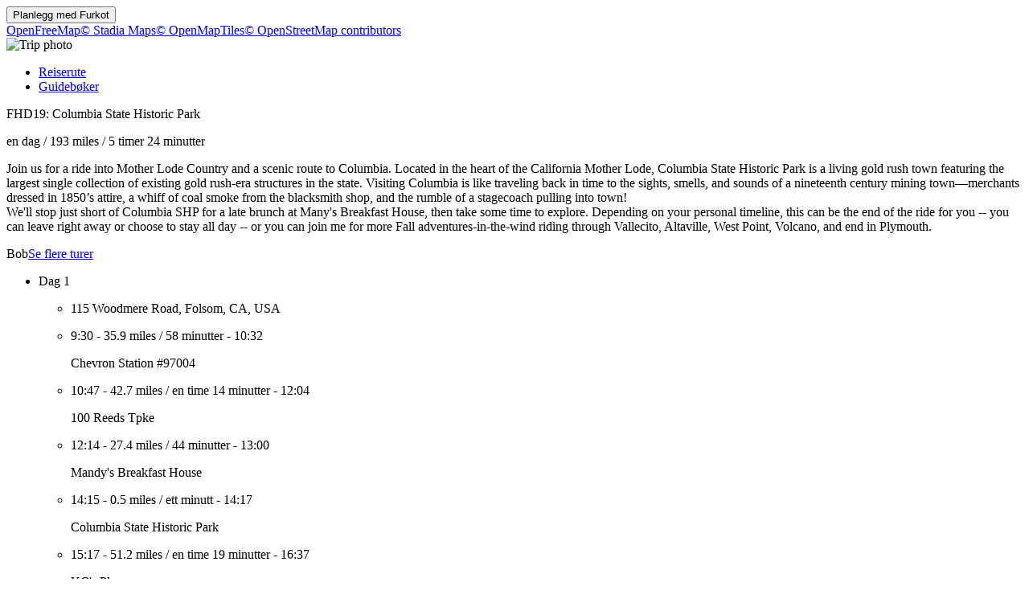

--- FILE ---
content_type: text/html
request_url: https://nb.furkot.com/ts/QRuYES
body_size: 19125
content:
<!DOCTYPE html><html lang="nb"><head prefix="og: http://ogp.me/ns# fb: http://ogp.me/ns/fb# og_furkot: http://ogp.me/ns/fb/og_furkot#"><meta charset="utf-8"><title>Furkot | FHD19: Columbia State Historic Park</title><meta name="description" content="Join us for a ride into Mother Lode Country and a scenic route to Columbia. Located in the heart of the California Mother Lode, Columbia State Historic Park is a living gold rush town featuring the largest single collection of existing gold rush-era structures in the state. Visiting Columbia is like traveling back in time to the sights, smells, and sounds of a nineteenth century mining town—merchants dressed in 1850’s attire, a whiff of coal smoke from the blacksmith shop, and the rumble of a stagecoach pulling into town!
We'll stop just short of Columbia SHP for a late brunch at Many's Breakfast House, then take some time to explore. Depending on your personal timeline, this can be the end of the ride for you -- you can leave right away or choose to stay all day -- or you can join me for more Fall adventures-in-the-wind riding through Vallecito, Altaville, West Point, Volcano, and end in Plymouth."><meta property="og:description" content="Join us for a ride into Mother Lode Country and a scenic route to Columbia. Located in the heart of the California Mother Lode, Columbia State Historic Park is a living gold rush town featuring the largest single collection of existing gold rush-era structures in the state. Visiting Columbia is like traveling back in time to the sights, smells, and sounds of a nineteenth century mining town—merchants dressed in 1850’s attire, a whiff of coal smoke from the blacksmith shop, and the rumble of a stagecoach pulling into town!
We'll stop just short of Columbia SHP for a late brunch at Many's Breakfast House, then take some time to explore. Depending on your personal timeline, this can be the end of the ride for you -- you can leave right away or choose to stay all day -- or you can join me for more Fall adventures-in-the-wind riding through Vallecito, Altaville, West Point, Volcano, and end in Plymouth."><meta property="fb:app_id" content="115416625228106"><meta property="og:title" content="FHD19: Columbia State Historic Park"><meta property="og:type" content="og_furkot:road_trip"><meta property="og:image" content="https://www.visitcalifornia.com/sites/default/files/styles/welcome_image/public/VCW_D_GC_T7_WellsFargo_Columbia_Flippen_Webdam-1280x642.jpg"><meta property="og:url" content="https://nb.furkot.com/ts/QRuYES"><meta property="og:site_name" content="Furkot"><meta property="og_furkot:distance" content="193"><meta property="og_furkot:driving" content="5 timer 24 minutter"><meta property="og_furkot:days" content="1"><meta property="og_furkot:from:latitude" content="38.6559"><meta property="og_furkot:from:longitude" content="-121.1850"><meta property="og_furkot:to:latitude" content="38.4812"><meta property="og_furkot:to:longitude" content="-120.8482"><meta property="og_furkot:route:latitude" content="38.6559"><meta property="og_furkot:route:longitude" content="-121.1850"><meta property="og_furkot:route:latitude" content="38.3538"><meta property="og_furkot:route:longitude" content="-120.9359"><meta property="og_furkot:route:latitude" content="37.9733"><meta property="og_furkot:route:longitude" content="-120.6515"><meta property="og_furkot:route:latitude" content="38.0270"><meta property="og_furkot:route:longitude" content="-120.4055"><meta property="og_furkot:route:latitude" content="38.0328"><meta property="og_furkot:route:longitude" content="-120.4030"><meta property="og_furkot:route:latitude" content="38.4031"><meta property="og_furkot:route:longitude" content="-120.5269"><meta property="og_furkot:route:latitude" content="38.4812"><meta property="og_furkot:route:longitude" content="-120.8482"><meta name="theme-color" content="#615e5b"><meta name="viewport" content="width=device-width, initial-scale=1.0, minimum-scale=1.0, viewport-fit=cover"><meta name="format-detection" content="telephone=no"><link rel="icon" href="https://static.furkot.com/img/yjWkWGwADI-favicon.svg" type="image/svg+xml"><link rel="mask-icon" href="https://static.furkot.com/img/qSdDkmG9YA-favicon-mask.svg" color="#000000"><link rel="alternate icon" href="https://static.furkot.com/1Rl4RHpCfw-favicon.ico" type="image/x-icon"><link rel="apple-touch-icon" href="https://static.furkot.com/TeCZh85OPk-apple-touch-icon.png"><link rel="alternate" hreflang="x-default" href="https://trips.furkot.com/ts/QRuYES"><link rel="alternate" hreflang="ca" href="https://ca.furkot.com/ts/QRuYES"><link rel="alternate" hreflang="de" href="https://furkot.de/ts/QRuYES"><link rel="alternate" hreflang="en-GB" href="https://trips.furkot.com/ts/QRuYES?hl=en-GB"><link rel="alternate" hreflang="en-US" href="https://trips.furkot.com/ts/QRuYES"><link rel="alternate" hreflang="fi" href="https://furkot.fi/ts/QRuYES"><link rel="alternate" hreflang="fr" href="https://furkot.fr/ts/QRuYES"><link rel="alternate" hreflang="it" href="https://furkot.it/ts/QRuYES"><link rel="alternate" hreflang="nl" href="https://nl.furkot.com/ts/QRuYES"><link rel="alternate" hreflang="nb" href="https://nb.furkot.com/ts/QRuYES"><link rel="alternate" hreflang="pl" href="https://furkot.pl/ts/QRuYES"><link rel="alternate" hreflang="pt" href="https://pt.furkot.com/ts/QRuYES"><link rel="alternate" hreflang="pt-BR" href="https://trips.furkot.com/ts/QRuYES?hl=pt-BR"><link rel="alternate" hreflang="ro" href="https://furkot.ro/ts/QRuYES"><link rel="alternate" hreflang="ru" href="https://ru.furkot.com/ts/QRuYES"><link rel="stylesheet" href="https://static.furkot.com/res/Coq6RVJRcY-fonts.min.css" integrity="sha256-TTZMAgjmLXv3XFdePYXC8CqPUfOtImM86Coq6RVJRcY=" crossorigin="anonymous"><link rel="stylesheet" href="https://static.furkot.com/res/16HnD913ts-tripshot.min.css" integrity="sha256-vOENCChk2BoTyFG8Wvb6kgFyIKJHLaG916HnD913t/s=" crossorigin="anonymous"><link rel="iframely app" href="https://nb.furkot.com/widget/ts/QRuYES" type="text/html" title="Furkot | FHD19: Columbia State Historic Park" media="aspect-ratio: 4:3"><link rel="alternate" type="application/json+oembed" href="http://furkot.iframe.ly/api/oembed?url=https%3A%2F%2Fnb.furkot.com%2Fts%2FQRuYES" title="FHD19: Columbia State Historic Park"></head><body><div id="map-wrap"><header class="page-header"><div class="buttons-wrap"><form id="plan-it" action="/trip"><input type="hidden" name="id" value="5dc5d7f9e68b5254475c2533"><input type="hidden" name="type"><input type="hidden" name="destination" value="FHD19: Columbia State Historic Park"><button type="submit" class="plan">Planlegg med <span class="furkot">Furkot</span></button></form></div><div class="buttons"><div id="ts-toolbar"></div><div id="ts-share"><div data-uid="" class="embed"><a title="Bygg inn på nettstedet" class="button"><span class="ff-icon-code"></span></a></div></div><div id="ts-curate"></div></div></header><div id="map"><div class="map-attribution attribution-element"><span class="openfreemap-copyright"><a href="https://openfreemap.org" rel="noopener" target="_blank">OpenFreeMap</a></span><span class="stadiamaps-copyright"><a href="https://stadiamaps.com/" rel="noopener" target="_blank">&copy;&nbsp;Stadia Maps</a></span><span class="openmaptiles-copyright"><a href="http://openmaptiles.org/" rel="noopener" target="_blank">&copy;&nbsp;OpenMapTiles</a></span><span class="openstreetmap-copyright"><a href="http://www.openstreetmap.org/about" rel="noopener" target="_blank">&copy;&nbsp;OpenStreetMap&nbsp;contributors</a></span></div></div></div><div id="strip"><div class="photo-wrap"><div class="photo"><img alt="Trip photo" data-photo="https://www.visitcalifornia.com/sites/default/files/styles/welcome_image/public/VCW_D_GC_T7_WellsFargo_Columbia_Flippen_Webdam-1280x642.jpg" data-stock-photo="https://cdn.furkot.com/img/ts/default-800x600.webp" crossorigin="anonymous" class="hidden"></div></div><nav><ul><li><a href="#trip-itinerary">Reiserute</a></li><li><a href="#ts-books">Guidebøker</a></li></ul></nav><p class="share-toolbox"><a href="https://www.facebook.com/dialog/share?app_id=115416625228106&amp;href=https%3A%2F%2Fnb.furkot.com%2Fts%2FQRuYES&amp;redirect_uri=https%3A%2F%2Fwww.facebook.com" rel="noopener" title="Facebook" target="_blank" class="icon-alone no-web-share"><span class="ff-icon-facebook"></span></a><a href="https://reddit.com/submit?url=https%3A%2F%2Fnb.furkot.com%2Fts%2FQRuYES&amp;title=FHD19%3A%20Columbia%20State%20Historic%20Park" rel="noopener" title="Reddit" target="_blank" class="icon-alone no-web-share"><span class="ff-icon-reddit"></span></a><a href title="Share" data-url="https://nb.furkot.com/ts/QRuYES" data-title="FHD19: Columbia State Historic Park" data-text="Join us for a ride into Mother Lode Country and a scenic route to Columbia. Located in the heart of the California Mother Lode, Columbia State Historic Park is a living gold rush town featuring the largest single collection of existing gold rush-era structures in the state. Visiting Columbia is like traveling back in time to the sights, smells, and sounds of a nineteenth century mining town—merchants dressed in 1850’s attire, a whiff of coal smoke from the blacksmith shop, and the rumble of a stagecoach pulling into town!
We'll stop just short of Columbia SHP for a late brunch at Many's Breakfast House, then take some time to explore. Depending on your personal timeline, this can be the end of the ride for you -- you can leave right away or choose to stay all day -- or you can join me for more Fall adventures-in-the-wind riding through Vallecito, Altaville, West Point, Volcano, and end in Plymouth." class="icon-alone web-share"><span class="ff-icon-share"></span></a><a href="mailto:?body=Join%20us%20for%20a%20ride%20into%20Mother%20Lode%20Country%20and%20a%20scenic%20route%20to%20Columbia.%20Located%20in%20the%20heart%20of%20the%20California%20Mother%20Lode%2C%20Columbia%20State%20Historic%20Park%20is%20a%20living%20gold%20rush%20town%20featuring%20the%20largest%20single%20collection%20of%20existing%20gold%20rush-era%20structures%20in%20the%20state.%20Visiting%20Columbia%20is%20like%20traveling%20back%20in%20time%20to%20the%20sights%2C%20smells%2C%20and%20sounds%20of%20a%20nineteenth%20century%20mining%20town%E2%80%94merchants%20dressed%20in%201850%E2%80%99s%20attire%2C%20a%20whiff%20of%20coal%20smoke%20from%20the%20blacksmith%20shop%2C%20and%20the%20rumble%20of%20a%20stagecoach%20pulling%20into%20town!%0AWe'll%20stop%20just%20short%20of%20Columbia%20SHP%20for%20a%20late%20brunch%20at%20Many's%20Breakfast%20House%2C%20then%20take%20some%20time%20to%20explore.%20Depending%20on%20your%20personal%20timeline%2C%20this%20can%20be%20the%20end%20of%20the%20ride%20for%20you%20--%20you%20can%20leave%20right%20away%20or%20choose%20to%20stay%20all%20day%20--%20or%20you%20can%20join%20me%20for%20more%20Fall%20adventures-in-the-wind%20riding%20through%20Vallecito%2C%20Altaville%2C%20West%20Point%2C%20Volcano%2C%20and%20end%20in%20Plymouth.%0Ahttps%3A%2F%2Fnb.furkot.com%2Fts%2FQRuYES&amp;subject=FHD19%3A%20Columbia%20State%20Historic%20Park" rel="noopener" title="Email" class="icon-alone"><span class="ff-icon-envelope"></span></a></p><div class="trip-header"><p class="destination"><span>FHD19: Columbia State Historic Park</span><a href="https://www.meetup.com/Folsom-Harley-Owners-Group-1787-Meetup/events/261534055/" target="_blank"><span class="ff-icon-new-tab"></span></a></p><p class="road"><span class="days">en dag</span><span> / </span><span class="distance">193 miles</span><span> / </span><span class="driving">5 timer 24 minutter</span></p><p data-description="Join us for a ride into Mother Lode Country and a scenic route to Columbia. Located in the heart of the California Mother Lode, Columbia State Historic Park is a living gold rush town featuring the largest single collection of existing gold rush-era structures in the state. Visiting Columbia is like traveling back in time to the sights, smells, and sounds of a nineteenth century mining town—merchants dressed in 1850’s attire, a whiff of coal smoke from the blacksmith shop, and the rumble of a stagecoach pulling into town!
We'll stop just short of Columbia SHP for a late brunch at Many's Breakfast House, then take some time to explore. Depending on your personal timeline, this can be the end of the ride for you -- you can leave right away or choose to stay all day -- or you can join me for more Fall adventures-in-the-wind riding through Vallecito, Altaville, West Point, Volcano, and end in Plymouth." class="description"><span>Join us for a ride into Mother Lode Country and a scenic route to Columbia. Located in the heart of the California Mother Lode, Columbia State Historic Park is a living gold rush town featuring the largest single collection of existing gold rush-era structures in the state. Visiting Columbia is like traveling back in time to the sights, smells, and sounds of a nineteenth century mining town—merchants dressed in 1850’s attire, a whiff of coal smoke from the blacksmith shop, and the rumble of a stagecoach pulling into town!</span><br><span>We'll stop just short of Columbia SHP for a late brunch at Many's Breakfast House, then take some time to explore. Depending on your personal timeline, this can be the end of the ride for you -- you can leave right away or choose to stay all day -- or you can join me for more Fall adventures-in-the-wind riding through Vallecito, Altaville, West Point, Volcano, and end in Plymouth.</span></p><p class="more"><span>Bob</span><a href="/album/ou9E3P">Se flere turer</a></p></div><div id="trip-itinerary" class="clearfix"><ul class="days"><li class="day clearfix"><p class="day-count">Dag 1</p><ul class="steps"><li class="step"><p itemscope="itemscope" itemtype="http://schema.org/Place" class="place"><span itemprop="name" class="name">115 Woodmere Road, Folsom, CA, USA</span><a itemprop="map" href="http://maps.google.com?q=115%20Woodmere%20Road%2C%20Folsom%2C%20CA%2C%20USA%4038.655937%2C-121.185&amp;lci=com.panoramio.all" target="_blank" class="icon-alone geo"><span class="ff-icon-pin"></span></a><span itemprop="geo" itemscope="itemscope" itemtype="http://schema.org/GeoCoordinates"><meta itemprop="latitude" content="38.655937"/><meta itemprop="longitude" content="-121.185"/></span></p></li><li class="step"><p class="road"><span class="departure">9:30</span><span>  -  </span><span class="distance">35.9 miles</span><span> / </span><span class="driving">58 minutter</span><span>  -  </span><span class="arrival">10:32</span></p><p itemscope="itemscope" itemtype="http://schema.org/Place" class="place"><span itemprop="name" class="name">Chevron Station #97004</span><a itemprop="map" href="http://maps.google.com?q=Chevron%20Station%20%2397004%4038.35377263580489%2C-120.93590140342712&amp;lci=com.panoramio.all" target="_blank" class="icon-alone geo"><span class="ff-icon-pin"></span></a><a itemprop="url" href="https://www.chevronwithtechron.com/station/349-Preston-Ave-Ione-CA-95640-id97004" target="_blank" class="icon-alone link"><span class="ff-icon-new-tab"></span></a><span itemprop="geo" itemscope="itemscope" itemtype="http://schema.org/GeoCoordinates"><meta itemprop="latitude" content="38.35377263580489"/><meta itemprop="longitude" content="-120.93590140342712"/></span></p></li><li class="step"><p class="road"><span class="departure">10:47</span><span>  -  </span><span class="distance">42.7 miles</span><span> / </span><span class="driving">en time 14 minutter</span><span>  -  </span><span class="arrival">12:04</span></p><p itemscope="itemscope" itemtype="http://schema.org/Place" class="place"><span itemprop="name" class="name">100 Reeds Tpke</span><a itemprop="map" href="http://maps.google.com?q=100%20Reeds%20Tpke%4037.973265%2C-120.651459&amp;lci=com.panoramio.all" target="_blank" class="icon-alone geo"><span class="ff-icon-pin"></span></a><a itemprop="url" href="https://find.shell.com/us/fuel/10055263-100-reeds-tpke" target="_blank" class="icon-alone link"><span class="ff-icon-new-tab"></span></a><span itemprop="geo" itemscope="itemscope" itemtype="http://schema.org/GeoCoordinates"><meta itemprop="latitude" content="37.973265"/><meta itemprop="longitude" content="-120.651459"/></span></p></li><li class="step"><p class="road"><span class="departure">12:14</span><span>  -  </span><span class="distance">27.4 miles</span><span> / </span><span class="driving">44 minutter</span><span>  -  </span><span class="arrival">13:00</span></p><p itemscope="itemscope" itemtype="http://schema.org/Place" class="place"><span itemprop="name" class="name">Mandy's Breakfast House</span><a itemprop="map" href="http://maps.google.com?q=Mandy's%20Breakfast%20House%4038.027048%2C-120.405536&amp;lci=com.panoramio.all" target="_blank" class="icon-alone geo"><span class="ff-icon-pin"></span></a><a itemprop="url" href="https://www.yelp.com/biz/mandys-breakfast-house-sonora-3" target="_blank" class="icon-alone link"><span class="ff-icon-new-tab"></span></a><span itemprop="geo" itemscope="itemscope" itemtype="http://schema.org/GeoCoordinates"><meta itemprop="latitude" content="38.027048"/><meta itemprop="longitude" content="-120.405536"/></span></p></li><li class="step"><p class="road"><span class="departure">14:15</span><span>  -  </span><span class="distance">0.5 miles</span><span> / </span><span class="driving">ett minutt</span><span>  -  </span><span class="arrival">14:17</span></p><p itemscope="itemscope" itemtype="http://schema.org/Place" class="place"><span itemprop="name" class="name">Columbia State Historic Park</span><a itemprop="map" href="http://maps.google.com?q=Columbia%20State%20Historic%20Park%4038.032775%2C-120.403016&amp;lci=com.panoramio.all" target="_blank" class="icon-alone geo"><span class="ff-icon-pin"></span></a><span itemprop="geo" itemscope="itemscope" itemtype="http://schema.org/GeoCoordinates"><meta itemprop="latitude" content="38.032775"/><meta itemprop="longitude" content="-120.403016"/></span></p></li><li class="step"><p class="road"><span class="departure">15:17</span><span>  -  </span><span class="distance">51.2 miles</span><span> / </span><span class="driving">en time 19 minutter</span><span>  -  </span><span class="arrival">16:37</span></p><p itemscope="itemscope" itemtype="http://schema.org/Place" class="place"><span itemprop="name" class="name">KC's Place</span><a itemprop="map" href="http://maps.google.com?q=KC's%20Place%4038.403147%2C-120.526887&amp;lci=com.panoramio.all" target="_blank" class="icon-alone geo"><span class="ff-icon-pin"></span></a><span itemprop="geo" itemscope="itemscope" itemtype="http://schema.org/GeoCoordinates"><meta itemprop="latitude" content="38.403147"/><meta itemprop="longitude" content="-120.526887"/></span></p></li><li class="step"><p class="road"><span class="departure">16:42</span><span>  -  </span><span class="distance">35.3 miles</span><span> / </span><span class="driving">en time 7 minutter</span><span>  -  </span><span class="arrival">17:53</span></p><p itemscope="itemscope" itemtype="http://schema.org/Place" class="place"><span itemprop="name" class="name">Amador Vintage Market</span><a itemprop="map" href="http://maps.google.com?q=Amador%20Vintage%20Market%4038.481182%2C-120.848215&amp;lci=com.panoramio.all" target="_blank" class="icon-alone geo"><span class="ff-icon-pin"></span></a><a itemprop="url" href="https://www.yelp.com/biz/amador-vintage-market-plymouth" target="_blank" class="icon-alone link"><span class="ff-icon-new-tab"></span></a><span itemprop="geo" itemscope="itemscope" itemtype="http://schema.org/GeoCoordinates"><meta itemprop="latitude" content="38.481182"/><meta itemprop="longitude" content="-120.848215"/></span></p></li></ul></li></ul></div><div id="ts-books"></div><div class="guide-wrap"><div class="guide books"><a target="_blank" rel="nofollow" class="book origin"><span></span><img src="" alt="Bokomslag"></a></div><div class="guide-particulars"><a target="_blank" rel="nofollow"><span class="title"></span></a><span class="author hidden"></span></div></div><div class="books"><ul><li><a target="_blank" rel="nofollow" class="book"><span></span><img src="" alt="Bokomslag"></a></li><li><a target="_blank" rel="nofollow" class="book"><span></span><img src="" alt="Bokomslag"></a></li><li><a target="_blank" rel="nofollow" class="book"><span></span><img src="" alt="Bokomslag"></a></li><li><a target="_blank" rel="nofollow" class="book"><span></span><img src="" alt="Bokomslag"></a></li><li><a target="_blank" rel="nofollow" class="book"><span></span><img src="" alt="Bokomslag"></a></li><li><a target="_blank" rel="nofollow" class="book"><span></span><img src="" alt="Bokomslag"></a></li><li><a target="_blank" rel="nofollow" class="book"><span></span><img src="" alt="Bokomslag"></a></li><li><a target="_blank" rel="nofollow" class="book"><span></span><img src="" alt="Bokomslag"></a></li></ul></div><dialog id="disclaimer" popover class="popup-dialog"><button data-popovertarget="disclaimer" data-popovertargetaction="hide" class="close"></button><div class="disclaimer"><p><span>This website receives commission when a visitor makes a reservation or a purchase after clicking on the link to: </span><a href="/book/amazon" target="_blank" rel="nofollow noopener">Amazon, </a><a href="/book/bestwestern" target="_blank" rel="nofollow noopener">Best Western, </a><a href="/book/bookingdotcom" target="_blank" rel="nofollow noopener">Booking.com, </a><a href="/book/expedia" target="_blank" rel="nofollow noopener">Expedia, </a><a href="/book/goodsam?brand=https%3A%2F%2Fwww.goodsam.com%2Fcampgrounds-rv-parks%2F" target="_blank" rel="nofollow noopener">Good Sam, </a><a href="/book/hotelsdotcom" target="_blank" rel="nofollow noopener">Hotels.com, </a><a href="/book/ihg" target="_blank" rel="nofollow noopener">InterContinental Hotels Group, </a><a href="/book/liftopia" target="_blank" rel="nofollow noopener">liftopia, </a><a href="/book/onx" target="_blank" rel="nofollow noopener">onX Offroad, </a><a href="/book/orbitz" target="_blank" rel="nofollow noopener">Orbitz, </a><a href="/book/passportamerica" target="_blank" rel="nofollow noopener">Passport America, </a><a href="/book/rentalcars" target="_blank" rel="nofollow noopener">Rentalcars.com.</a></p><p>This website is a participant in the Amazon Services LLC Associates Program, an affiliate advertising program designed to provide
a means for sites to earn advertising fees by advertising and linking to <a href="/book/amazon" target="_blank" rel="nofollow noopener">amazon.com</a>.</p><p>This website uses the list of ethanol-free gas stations in the U.S. and Canada from <a href="https://www.pure-gas.org" target="_blank" rel="noopener">pure-gas.org</a>
licensed under <a href="http://creativecommons.org/licenses/by-nc/3.0/" target="_blank" rel="noopener">Creative Commons Attribution-NonCommercial 3.0 Unported</a>
with the explicit permission of the rights holder.</p><p>This website uses data from <a href="http://www.openstreetmap.org/copyright" rel="noopener" target="_blank">OpenStreetMap</a><sup>®</sup>,
<i>open data</i>, licensed under the <a href="http://opendatacommons.org/licenses/odbl/" rel="noopener" target="_blank">Open Data Commons Open Database License</a>
(ODbL) by the <a href="http://osmfoundation.org/" rel="noopener" target="_blank">OpenStreetMap Foundation</a> (OSMF).</p><div class="icon-license"><p>This website uses icons licensed under their respective licenses as follows</p><p><a href="https://github.com/furkot/icon-fonts/tree/main/svg/furkot/icomoon">Icons</a> from <a href="https://github.com/Keyamoon/IcoMoon-Free">IcoMoon-Free</a>. The original work has been <a href="https://github.com/furkot/icon-fonts/tree/main/svg/furkot/icomoon">modified</a>
<a href="https://creativecommons.org/licenses/by/4.0/">CC BY 4.0</a></p>
<p><a href="https://github.com/furkot/icon-fonts/tree/main/svg/furkot/mapbox-maki">Icons</a> from <a href="https://labs.mapbox.com/maki-icons/">Maki</a>
<a href="https://creativecommons.org/publicdomain/zero/1.0/">CC0 1.0 Universal</a></p>
<p><a href="https://github.com/furkot/icon-fonts/tree/main/svg/furkot/material-design">Icons</a> by <a href="https://github.com/google/material-design-icons">Google Material Design</a> from <a href="https://iconify.design/">Iconify</a>. The original work has been <a href="https://github.com/furkot/icon-fonts/tree/main/svg/furkot/material-design">modified</a>
<a href="https://github.com/google/material-design-icons/blob/master/LICENSE">Apache License 2.0</a></p>
<p><a href="https://github.com/furkot/icon-fonts/tree/main/svg/furkot/meteocons">Icons</a> from <a href="https://www.alessioatzeni.com/meteocons/">Meteocons</a>
<a href="https://www.alessioatzeni.com/meteocons/#about">Free License</a></p>
<p><a href="https://github.com/furkot/icon-fonts/tree/main/svg/furkot/public-domain">Icons</a> in <a href="https://creativecommons.org/publicdomain/zero/1.0/">Public Domain</a></p>
<p><a href="https://github.com/furkot/icon-fonts/tree/main/svg/furkot/ionic">Icons</a> by <a href="https://ionic.io/ionicons">Ionic</a>
<a href="https://github.com/ionic-team/ionicons/blob/main/LICENSE">MIT License</a></p>
<p><a href="https://github.com/furkot/icon-fonts/blob/main/svg/furkot/noun-project-ccby3.0/Creators.md">Icons</a> from <a href="https://thenounproject.com/">Noun Project</a>. The original work has been <a href="https://github.com/furkot/icon-fonts/tree/main/svg/furkot/noun-project-ccby3.0">modified</a>
<a href="https://creativecommons.org/licenses/by/3.0/">CC BY 3.0</a></p>
<p><a href="https://github.com/furkot/icon-fonts/blob/main/svg/furkot/noun-project-public-domain/Creators.md">Icons</a> from <a href="https://thenounproject.com/">Noun Project</a>
<a href="https://creativecommons.org/publicdomain/zero/1.0/">Public Domain</a></p>
<p><a href="https://github.com/furkot/icon-fonts/blob/main/svg/furkot/svgrepo-public-domain/Creators.md">Icons</a> from <a href="https://www.svgrepo.com">SVG Repo</a>
<a href="https://creativecommons.org/publicdomain/zero/1.0/">Public Domain</a></p>
<p><a href="https://github.com/furkot/icon-fonts/tree/main/svg/furkot/trademark">Icons</a> of trademarks under <a href="https://en.wikipedia.org/wiki/Nominative_use">Nominative fair use</a>
Licenses per copyright owners</p>
</div></div></dialog><footer class="page-footer"><a href="https://humans.furkot.com" rel="noopener" target="_blank" class="footer-block">&copy;&nbsp;2026</a><div class="footer-block"><span id="language-link" data-generic-furkot-host="https://trips.furkot.com" data-current-furkot-host="https://nb.furkot.com" data-review-translate="fr,pt,pt-BR,ro,ru" data-translate="ar,bn,da,el,es,he,hu,uk,zh-TW"><button data-popovertarget="language-link-popup" class="trigger"><span class="abbr">nb</span><span class="flag flag-nb"></span></button><dialog id="language-link-popup" popover class="popup"><span><button data-popovertarget="language-link-popup" data-popovertargetaction="hide" class="close"></button><span class="languages"><span>Velg ditt språk</span><a data-hl="ca" class="language"><span class="flag flag-ca"></span><span>Català</span></a><a data-hl="de" class="language"><span class="flag flag-de"></span><span>Deutsch</span></a><a data-hl="en-GB" class="language"><span class="flag flag-gb"></span><span>English (UK)</span></a><a data-hl="en-US" class="language"><span class="flag flag-us"></span><span>English (US)</span></a><a data-hl="fi" class="language"><span class="flag flag-fi"></span><span>Suomi</span></a><a data-hl="fr" class="language"><span class="flag flag-fr"></span><span>Français</span></a><a data-hl="it" class="language"><span class="flag flag-it"></span><span>Italiano</span></a><a data-hl="nl" class="language"><span class="flag flag-nl"></span><span>Nederlands</span></a><a data-hl="nb" class="language"><span class="flag flag-nb"></span><span>Norsk bokmål</span></a><a data-hl="pl" class="language"><span class="flag flag-pl"></span><span>Polski</span></a><a data-hl="pt" class="language"><span class="flag flag-pt"></span><span>Português</span></a><a data-hl="pt-BR" class="language"><span class="flag flag-br"></span><span>Português (Brasil)</span></a><a data-hl="ro" class="language"><span class="flag flag-ro"></span><span>Română</span></a><a data-hl="ru" class="language"><span class="flag flag-ru"></span><span>Русский</span></a><span>Språk delvis oversatt</span><a data-hl="ar" class="language"><span class="flag flag-ar"></span><span>العربية</span></a><a data-hl="bn" class="language"><span class="flag flag-bn"></span><span>বাংলা</span></a><a data-hl="da" class="language"><span class="flag flag-da"></span><span>Dansk</span></a><a data-hl="el" class="language"><span class="flag flag-el"></span><span>ελληνικά</span></a><a data-hl="es" class="language"><span class="flag flag-es"></span><span>Español</span></a><a data-hl="he" class="language"><span class="flag flag-he"></span><span>עברית</span></a><a data-hl="hu" class="language"><span class="flag flag-hu"></span><span>Magyar</span></a><a data-hl="uk" class="language"><span class="flag flag-uk"></span><span>Українська</span></a><a data-hl="zh-TW" class="language"><span class="flag flag-tw"></span><span>國語</span></a><span>Hvis du ønsker å hjelpe <a href="https://translate.furkot.com/" rel="noopener" target="_blank">klikk her</a></span></span></span></dialog></span></div><a href="https://help.furkot.com/getting-started/tos.html" rel="noopener" target="_blank" class="footer-block">Vilkår</a><button data-popovertarget="disclaimer" class="footer-block wide-only">Ansvarsfraskrivelse</button><a href="https://help.furkot.com" rel="noopener" target="_blank" class="footer-block">Hjelp</a><a href="https://blog.furkot.com" rel="noopener" target="_blank" class="footer-block wide-only">Blogg</a><a href="/partner" class="footer-block wide-only">Samarbeidspartnere</a><!--= L10n: Label for a link to Furkot translation website (this website)--><a href="https://translate.furkot.com/" rel="noopener" target="_blank" class="footer-block wide-only">Oversette</a><div class="footer-block"><a href="https://help.furkot.com/feeds/all.xml" rel="noopener" title="Abonner på Furkot" class="icon-alone"><span class="ff-icon-feed"></span></a></div><div class="footer-block"><a href="mailto:trips@furkot.com" rel="noopener" target="_blank" class="wide-only">Spørsmål eller forslag?</a><a href="mailto:trips@furkot.com" rel="noopener" title="Send e-post til Furkot" class="icon-alone"><span class="ff-icon-envelope"></span></a></div></footer></div><dialog class="dialog-edit"><a class="close"></a><form method="dialog"><ul class="vbox"><li><label>Link til turbildet</label><input class="photo-text"></li><li><label>Link til mer info om turen</label><input class="link-text"></li></ul><ul class="apply-cancel"><li><button value="ok" data-tip="Godta endringer" class="apply"><span class="ff-icon ff-icon-checkmark"></span><span>OK</span></button></li><li><button value="cancel" data-tip="Avbryt endringer" class="cancel"><span class="ff-icon ff-icon-close"></span><span>Avbryt</span></button></li></ul><a href="https://help.furkot.com/how-to/decorate-tripshot.html" target="_blank" class="help-link"><span class="ff-icon-info"></span><label>Lær mer</label></a></form></dialog><dialog class="dialog-remove"><form method="dialog"><ul class="vbox"><li><label>Er du sikker på at du vil slette dette øyeblikksbildet av turen</label></li></ul><ul class="apply-cancel"><li><button value="ok" class="apply"><span class="ff-icon ff-icon-checkmark"></span><span>OK</span></button></li><li><button value="cancel" class="cancel"><span class="ff-icon ff-icon-close"></span><span>Avbryt</span></button></li></ul><a href="https://help.furkot.com/how-to/share-trip.html#publish-a-tripshot" target="_blank" class="help-link"><span class="ff-icon-info"></span><label>Lær mer</label></a></form></dialog><dialog class="dialog-embed"><a class="close"></a><label>Kopier og lim inn for å bygge inn i din nettside</label><textarea class="code"></textarea><a href="https://help.furkot.com/widgets/embed.html" target="_blank" class="help-link"><span class="ff-icon-info"></span><label>Lær mer</label></a></dialog><dialog class="dialog-guidebook"><a class="close"></a><form id="guidebook-search"></form><form method="dialog"><ul class="vbox"><li><label>Velg den beste reiseguiden</label><div class="guidebooks"><ul><li><a target="_blank" rel="nofollow" class="book"><span></span><img src="" alt="Bokomslag"></a></li><li><a target="_blank" rel="nofollow" class="book"><span></span><img src="" alt="Bokomslag"></a></li><li><a target="_blank" rel="nofollow" class="book"><span></span><img src="" alt="Bokomslag"></a></li><li><a target="_blank" rel="nofollow" class="book"><span></span><img src="" alt="Bokomslag"></a></li><li><a target="_blank" rel="nofollow" class="book"><span></span><img src="" alt="Bokomslag"></a></li><li><a target="_blank" rel="nofollow" class="book"><span></span><img src="" alt="Bokomslag"></a></li><li><a target="_blank" rel="nofollow" class="book"><span></span><img src="" alt="Bokomslag"></a></li><li><a target="_blank" rel="nofollow" class="book"><span></span><img src="" alt="Bokomslag"></a></li></ul></div></li><li><div class="book-keywords"><input form="guidebook-search" type="search" placeholder="Søk reiseguider etter tittel, forfatter, sted(er), søkeord"><button form="guidebook-search" title="Kjør søk" class="button"><span class="ff-icon-search"></span></button></div></li></ul><ul class="apply-cancel"><li><button value="ok" data-tip="Godta endringer" class="apply"><span class="ff-icon ff-icon-checkmark"></span><span>OK</span></button></li><li><button value="cancel" data-tip="Avbryt endringer" class="cancel"><span class="ff-icon ff-icon-close"></span><span>Avbryt</span></button></li></ul><a href="https://help.furkot.com/how-to/decorate-tripshot.html" target="_blank" class="help-link"><span class="ff-icon-info"></span><label>Lær mer</label></a></form></dialog><div id="map-config" data-map-style="/map-style/ts-map-style.json"></div><div id="furkot-data" data-version="8.61.3" data-hogfish-api-prefix="https://hogfish.code42day.com/api" data-worker="/js/PNkqHhdS1c-worker.min.js" class="hidden"><div id="l10n" data-distance="km" data-temperature="C" data-clock="24" data-locale="nb" data-currency="USD" data-date-pattern="DD.MM.YYYY"></div></div><script nonce="vjYhT0Ib9Exs">var _tripshot_data = {
  "polylines": [
    [
      "6c_kvhAbrpcfF_CuDgDsGgIoRaMwYmAgDcAeDqBoJsAmJWgDuD}]aC}UUiBe@sFlc@qHnDm@t_@qGrFkAx[cGd_@aHbG{@OcGm@_IUgDaHq{@{AsQsAwWU}JWoI?uE?oIF}}@NaGpBqfAGc[cAwXcBiWiBoS_DyWmEgXwDsQ{FmTsEePiCoI",
      "6q{ivhAbwybfFgDkKiCoIsKeY}DgNwDePgDqRgDyVaCwXk@aHu@uOm@oT]eOu@{`@sAen@lJ?~Xl@`C?zKObKm@bL{@dAOlNiB|JyBlPeF~McF~MsGfJ_HtJsGdJoHtIoIhI_J~HmJhHkKrJePvIqQdF{LbP{_@~IsQzJcPzFqHfDeEvCwDjGoHz`@k`@hBkBfXwW`DgDlYgYdEeEfDgDzFcGt_@ia@`iBqnB~DwD|DgDhCgCv{@q{@dPgOpByBbB{Aj`@o]pWkUzUmUtEuElY}TjVwMvCeF|n@qQjp@kLrKiB`HmAzi@{Jrz@}JrK{AdU{Av]iBfIiBjGkBhHuDr_@}Unc@gXtOmJ~HaHtJ{KhH}JtJwMlJePzEyLbWqq@fHoShHyL|EcGtEsF|IqGxGgDvvAuy@xGeDrGkBxGkA`H]nCOx|QfDnvJzAflB\\zKcFcGiXsFuOaCiMoDyVoMww@iNecAkdAwzFoCuOeAsFiGq]{Fc[{@sFkBwNqG{t@oIso@}@mJs@oIcBiW{@{ViC}gAkFevBm@a]W{UEyLmAkfDMq\\WuPUuD]mJ_^mwF",
      "6{}athAtu~_fFyRy}C_IsnA{AqQs@qHoDsZ}EeZ{FwYyGeYuEePiBqGsAwDgD{Jyp@glBwh@ozAoC_JkAeE_EcQ_DsQoC}Tm@sEqMucAiCoSgCoS_OikA_N_gAkGqf@eJ{t@wm@_wEqL}}@oD{VcF_^or@e}EqBgNeiA}jHmi@mdDyLmt@sAoIkA_IkVsyAoSozAsAcQ]kLnCcf@dEyu@V_IGgNUoImAyMuJqp@kUk~AiCaRcAiCwCyLeFsPaCsG",
      "6qsuthAfli}eFgCqGuEkKeF}JsEaHyBwDkGoIyG_IwNwNijA{hAmFiCgw@y`@}^_T_IeFkGuDsUaR_^gYbGsFnCcFvDcGtDeFfDeE|EwCtEiCjAeEfIiBrFm@jF?|E\\|D\\pCl@bFxB~b@rQrFhBrF|@pHLjF]jF]xkA}_@r`Dk~@rQiClc@uOzPcGtTsFhr@}SxLwD|NqG`DkBrEuDxCyBrEuE~DeFnDeEdEaGfCeFjBuDpBuEdE{LnDwMbB}JpA}JrAsPVaRFgYGuY?wXGkU?s[GcQFo]?eo@?wN?uNVoJDmTF}JFyL?eOFyMG}IFkL?kKGiMOyLFoSGkBe@aR?cG",
      "6}rjthAzpg|eF?gDGyLMiMWkKe@_I{@aHkAsGcBoHcBsFgCcGqCuEgDcFwCgDsFuEuEwDaGgCuE{AmE{AoDm@wDm@{EMkL?gN?yQ?_Y?kVLePMcUOcQMyHOkFNoDhB?{ViBy`@cGgvAm@iNeEi_AiGktAlYsF~NuE|S}JpjBewApf@qg@rcB}|Add@{_@vRsPxfAuy@`q@ag@jxAyjA~aAumAjBgCdlB}pCds@apAfI}I`WoSjVuOfs@yb@p`A}gAb_AecA~]{`@`a@ap@vr@yiB`g@ebBz[}s@nXq{@|Skk@`]wv@zKgY~Ic[xFo]zGsz@xBku@xBoSfDuOlEkLhQ_]~DmJfD{K`pAalEfI}T~HcQ|JcQtO_ShQsPh~Bk~Ahq@aq@h|@uxAbKqQrQ}TbLkLrPwNxf@c[bwCslBpLwNfIaRh\\mhA|JkVfN_ThW{UziAkj@vS{Ldt@aq@ro@}^zPgNtJiMlUgb@`HmK~GsFv^kLvHwCbGcFz[se@zP}Tf]q\\ln@{j@lZoS|NuOnOuYzKkVzJsQto@sz@xe@{_@vNeOba@{k@nHuNze@wlAdPs[lOwX`RiWfNiM|OmJ~g@iMfOsE`{@cf@lT}TpfA_}@",
      "6abqqhA|fexeFbhB{}ApMwNvWkj@v|@mi@`q@gw@d`@yMdn@yBd_@mJ`a@s[fn@}r@`M_J~{@m^`oC{rBh_A{_A~aBewBnq@iv@`fAwv@z~@{t@|i@sf@r|CevBzhAqp@p_BucAxyAsyA|i@_g@fYkLblCyuAdd@o]znA}|Aj~A}eCdt@en@x}BcdBz{CoyCru@kj@dhAikAha@or@vkA_nCzaD{pDnXoSlmAyjAxu@uo@lj@}^~{@iWn`Co|@hf@mUty@}TtDuDn|@aS|i@?flA~]tfBdd@do@yLj_Aex@tn@wm@vb@mThWsFti@_^xyAsyAro@}h@`SaHvl@`\\ddAm@~a@kVl_@q\\t_@so@dY}SxfAuo@zi@{_@pg@ag@x_AcoAxWgc@~eBytApp@}Ib`AsFvaAag@taB_i@bzAcz@vpAk_A~bDiqDpXo^~]cz@p\\m^xoEkB|}@_g@xv@ar@bcBmqBlTsFtcAaHf_DgDnwDeO~IyClfB}Sfh@ka@lgBamCn^gX`q@}Tv}CgaBx}CyzEf`BkqDvb@kiAhW_^z`@{Jj}KxBzwB}@~{AyBl}Am@vrDjArUqyAj`@e_E~g@s~Erf@s_F~v@orHrL{~AjF{~A~Mo~GhCmoDmJu`C{L{sAw\\uuCqX{gBk|BqdL_n@i}C_Cen@`MkVvRiCh`BbR`l@hBtqAcGrvCy`@zj@O~m@hChk@vMtcA~g@ztEviDha@zU|n@vWnr@~Spu@lJx`AyAn}D}UfxDcQtt@iBzcEiWf}@}@fbA`H|bAdPxa@jLf|@j_@roAty@zxE`kE",
      "6itwghA|{_qeFryAppAvkArcAriA~fAtbBbzAvv@zt@zj@`g@vaAj~@h]fYz`@hWd}@vb@b\\zLhp@nSb|CdcArnAj_@bf@bQld@`Szy@re@t_@vX|XjVb\\rZjj@`q@|d@pq@tdDzxFv`BzqC|}@h~AvSd[dPlTtO~R~R`ShRbQ~]zUx[pQv^vNhpAn^bpDbz@xxB~g@pl@dPti@|Sjz@`g@pQxMdPfNvl@ro@hg@~r@ffBz{C~]vl@`\\vc@~HzJx\\n^r[dYxQjLfc@hWr`@`S`g@`R~kAdYh`AjVt^tOp\\`S|Y|TzVvWl^re@p]~g@~aAfwAxk@tx@hl@bp@vq@vl@nqAdcAlwApfAh]dZb[p[~q@|s@lzCpbD|s@hv@vc@be@jUxWpl@bp@vNrPhBhCzK_I",
      "6o~|chA`jiteFdEyCr`@uYfSuOzLoH|NqHgCsPcL{t@eJ{t@vl@iMti@iNvX_IxL{JdPeZdO__@rPce@tJgb@zFgm@xMcdBnHun@zLwm@zJq[`HcQ~b@ku@tO}Tpl@}i@pR{Kxk@wWhl@gYnHgDtT_I|cAgc@p{@ud@x`@sZz[eZtZa]fX{_@xp@qeAbLaSdU_^hLqQ`Xcf@twAk|B`MaS|fBk|BlxA{tA|_DygChVoS|UyLnw@_TnCkA`C{AbBkApLyCbG{@pR?`{@jL~NxAlD?jQgC~MwDvIuEt^kU|TqHzFkAzt@?dKjAlZNz_@tDjLxBbP`HhSpRdJ`HjFhCnNzA~M_@|Em@dTaGv|@c[xWcGnw@uOvbEsp@x{@gNnXaGtEkBzZyL`uAun@b~A_r@",
      "6s`kahAp~ireFnx@q]dTeOnc@ya@|OyMfN}Izt@o]t_@{L~f@{Jlj@yMrZcFhRkBn`C?~HkA|Ym@jP^vX?nNjAh]LhLlAtJLjV{AnYtEtkB`q@tOnIzK|JjLbPtpBxhDvh@v`AzUde@hHrPtExMtIn]ld@dvBnDhW\\rF?nT^dOD|oC^vc@xA|^fn@jAdi@NxcCfDhzAdExGOdPiBdY_IlJeFxM{JdJoJxLsPjGyL|D{KjFqRlFkVr@il@?i`AV{KhBiWnpB}`Hxa@ytAdEsPjL}_@pGqQ`Rwb@zkDqsHnqEadKpaEulKnm@qpAnzBs_Ezo@}gAnI{KtYuZbBmTqCm~@sAuOyBeOeEqReJmUuJgM}OcQoN}JiGyBkLyBa]{AiG{A}EwCkKeOiHsQyGmUiMaq@_IcPoNwNoN{Kib@yWyQoIeUqG{rB_^yLgDxBiMhCyAtNgE`MqGjdBogAlx@}^jVcQrwBsmBr`@wW|OaHvqAkWnW{JnYaRvHqHlUc[lcAy_Bxu@cyA~NeZnHcQ`C_I|D_ThCyVVwXcBkj@z@kVt@cGrFkVrFuNhHwNlEsFjKmJ`HwD`pAib@|OeEju@{K~MeEhSkKfNkLnvAk~AxQcPz[sQro@gYj`@kUjKuEtEuErF{KpBkKnDc\\fD}TtJ_]",
      "6wx`~gA~kcoeFxVil@fbAq{@|hAdPd_@ka@zJk_AtOgNveCk~@pv@xAbxA}Ipl@fD`l@kKnvA}i@leCayBpg@kV|qAsPbeAwbAnuBglAdbBcQ~dBog@hdCk~AndCijAzVya@nR}}@dU_^f|A{LzPbz@xf@`pApVpRx_BanBdnAkk@zyEuEleCgw@twAcGlmA|^ba@lAj_A{`@xwGcaDn|Ay`AfzBccBhg@cp@rd@yLpaEnSlx@{AdzD{t@zaC_Tb{@~HbjEtjDxk@waAaXkqCqa@ihDqq@udIguA__Qsf@a_Go]}pBgXm~@{p@a{AaeFahHkdEmxEwrE}_H}x@ytBgXkfCvCelBbVy~BhHmrAbAujDeJwtBig@}yD}^_|AkxAi|Dg^k}AwI_gAuD{rBmUeiWdJsyAj`@ijAv{AuvBbf@uwAdsAmsJ|^g`BbtAwgEdc@wjCtUmeCli@_|Av|@ijAhwDauFtYecAhHkiB}Uw`Bq`A{gBcz@wm@oeBmi@sj@c[al@}r@ux@_fCq\\gm@kcBukBc\\emAmDqzAfI{t@vWey@huAgjC`kA_cDbp@{u@~tBwjBzoAubBxz@mqBtOxCxdGs[fnC?h`AkL`fFadBbiAor@ln@ux@~qAgjChk@ku@~cDwsCd~@gc@xiBqf@ngA_i@paD_oCl}EwiC`g@}h@~aAitBb_AyjAlgBmhAlo@sQ`hCfOtcAeFhp@|^re@xl@n^z@nr@~]~aA_h@zy@ey@`uAyk@ba@ms@fIcoAj_@i`Ajp@wXxoAadBnbAuaCli@wv@ziAku@bj@}}@|Y{LhkAyBtkCkt@~`AkKtcAn]",
      "6_wewgAlroceFnXpGppAfw@zd@fd@`l@yM|wAre@hsClTjyAeEveBj`@|m@`]zsAz_@jcB?xpA{Un`BmhApsBwl@znAyMr_Asy@ru@gwAbe@ya@faBiWrt@cQtx@fDppAmT`uAm@ro@pHdrArZ|d@iBn~Car@fbAwb@biAyWbf@vOlDva@mD|s@nMpq@t}Ad`DzZfc@fXnHxq@yBzgC_r@~g@qRfoBqoAd~@bFrsBNtfBgNrz@`Rjt@vb@t_@hCls@yMdd@hW|Ebp@}E~fAVfwAjo@bP`WuOhXemAnNuOts@oIjnAvC~aAjLrpD}i@be@m@bu@cP~uA|TtPxL~{@|pB~m@dcBlTnS|bA_@dnA_^|rAuNtgAmUp`Aya@fkFi|Dj~A_eCp{@}|@zt@{`@xl@gw@hyBsbC`a@}Txa@aH~pAkAd`@cGdbA{j@dy@gw@|i@mTdlBk`@z~Al@|lAaSj_AoHdrAar@vr@_Szz@wDb}AhCxf@gNdsAapAjyAcz@bFwXfkB~R~kAkApfAha@hzAyVz~@z@pWrQlx@peA~m@td@~`AxVja@qGfh@ed@tqAqq@nx@gXp~AwX|y@yWvqEelBntBun@b`A{_@twEqzAxkAOlx@`]heAbz@rk@jUraC|Urk@_@|lE_|@xaAsG`v@bGzmAvc@|y@zs@n]nh@j~AzeDli@~|@x`Arz@pk@xW|mA~Rr_AkAboEm_@r}AuYdiE}gAvjBiw@ldEi}Bp{@o^rdAwMn|@j@xp@|Jtn@nS`|@li@h`A|hArmGvuJbz@_fA}_@coAvXbF",
      "6suulgApm~beFcQ{JsFvCaH{KaGuO{A}JLgXfDiXrG}}@bA_]e@kLkFo]gI}_@qCyVUgYqCce@_Iiv@yG{j@}@gYaBaQuOww@eP_s@yLud@_EoS{Kgw@mEag@qB}J_IyLyR{KkUkUaXq\\}OuPzz@_|@pRoT|IgNlPk`@fb@emAzKa]nIkUn]ku@lPuYnSc[f^ag@dvBevCbV}^rZyk@rQib@luC{_IzKkVrLoSnMsQ~NsPbPwNtZoSbdAik@n^_TdTwNn^gY|h@_g@ti@mi@|eC{gCbQeP`RwMpRkLvSmJl_@yLzUuErViC`W{@`WLhb@fDtJzAhoAvX`w@rP|TvDbUl@ja@yBrUcG~S}I~HuExQgOrGoHn`BqnBbQqRhRuPnSeOti@sZlhEo{B~zBglAz~@af@zo@c\\z[yL~\\aHv]wCd~@uEh]wD~RwCld@kKvgAo]ds@_Tl~@s[~RmJ`R{KnY_TdOgNf|Am|AzZs[hv@yv@rqCirCxRqRnIcGrUyL`WaHh{@iMlUeE~SaHjPoIpRuNtOePhv@o}@f^k`@|h@sd@vXqR`R{KxR}Jld@aRjZmJ`]oIt^cGt_@uDtx@{Apb@l@zgBfDro@zAnT?t^iCvSgDvSsF~]gOv]mTxp@gc@xRuNnq@ud@~]}Ttd@c[rPyMxWyVx\\}_@~X}^`q@aeA",
      "6wishgAlp~~dFv{@wvAv|Ay|Cfb@ud@~g@iWfuB}i@|y@k`@tpBmqB|y@il@tTa\\lOo}@l_@qp@xAwb@{JceAwXqq@{e@_]qtBqg@gIwl@n^s[tEuY_TceAk`@_|@kGy_BtKgYdn@{@lbAtc@`XMtd@o^lOia@nb@uOb`@|I|TaGlKar@eKs[w]uOyp@p\\c`@`Hqa@kAgi@sPog@}s@aM_r@eFwbAxBqcBxMqfAfSey@pWor@bp@aeAh{DmyD~lA}rAfc@_r@zd@{_A`fFkeN`Lgc@hHytAgImfCcPiaIkB_vFaBshPdOoeBbk@axC`{@}cEdEoqAcK{t@c\\}hA{xAcsFkPmhAzEiuAdKqf@b[en@dn@mj@~qAil@xVaRs|By|Cg^en@af@aqA}qB_`GaaAyqDom@g`By_AsyAqdCevBymB_|A_lBwvAihCuuBkdAykAku@{iAgr@apA{gBomD_hAqnB_gEkyFgnDq_Fm~@wkA}m@k`A}c@q{@cWoq@or@}{Bse@oqAwq@{sAakAw`BogA_gA}yDabD{n@cf@aaAud@k_F}qA{aCud@ezCq\\ar@aRieAor@ud@cp@ov@i_B{_FsxK{y@y_Bk`EymGi`AqeA}m@ed@y{@yb@yqDijAerAwNshBfD{z@oIun@}Til@gb@mn@_}@yk@ziAi\\xW_r@rPykAjj@emAfDePvM}bA|rAuhApq@wb@be@wSdcAeOz`@okBtcAw]fb@yQfx@wStwAck@fjBaCdZzQjiBgNbyAxQdZxk@dDzV|J~kAvbAr`@~eApyAbwLt@nSgSdZisHfY",
      "6{`llgAbuuvdFcFLgD]aX_IoS_Jqk@}S_IkBgTwCsU{@sFLsF|@kVnHsKjBkVxAcQ^_N_@{QgCwIwCaGiCuJmJkGqHiGkKsK{VuTyk@iIeOaG_JoIqQwX{t@cF_JcGuEqg@gXw]mTsFeFuDsF{AuDu@gE{AgNyAaGaCeFmFoIgHaGmJiCaMz@q]nJw]tD_Sl@e`@?ol@zAyGz@yg@zKaGl@wD?mEkAm^gNoOgDmYcF_D_@_i@?_I]yL{AeOuE{p@{UeO{Ace@{@sFkAmEyBmgBapA}_@{VuToI_IkAyMmJgr@eYgIcGoIaHaWq\\uYia@wm@}t@mTkUi\\uZaMuNiMaSuKaRaLiWiSag@cVku@_DqGsKyLeJcGoXiMwTcF{JwDqHcFeU_TgXs[kPwNcz@so@sLkK}JcGaa@ePgTiL_SePoN}ImT{L}EuDi\\o]uUgYgMsQkL_S}O}TeEuD{KsGck@mTuOaHcGuEmIoIkLaR_Yia@sy@wbAqWsZ}OuO}OiM}IcFgT}JeOeFyk@wMee@yMgNsEgNaHqLoIuUcQm_@c\\a\\uYoS}TeKgNeJeO{KmUiGeP{G}SyBmJyQiaAwX_{Ao]sQiHeEiRgNkLmJc}AyuAe_@eYkGyCqa@gN_TmJ",
      "6{ehogAfmptdFwg@{Uyv@c\\oHyBi{@_IcG?ke@bGyHOqB]uE{AsFuDqGaHeEsG{AgDyLc[iCcFcGaHiGsFcQmJaHjU{F~IqGdEqH{AyGcFeOkLiHsFoh@ud@kFaGiXya@sEmKgI{UcGwNuEqG}EeEw\\{UyHaHiLyMeFmJyV}h@sGkLaG}IgIoJ}PuNsFgDaLwDsLgDoCkAiHgD}EwCwMmJmJeFaSoHsPsG_TcFiGeEp[}J|_@wNjFgD",
      "6ac~ogAdb_tdFkFfD}_@vNq[|J{KjAeKOck@yAwW_@mKyAwH{BmZkK{FyBaWuEse@eEyGiBiB_@wIuD_JsFcK}JkGmJuD_JmEkK_DgNkAaHsB{KwCuY_DiXkAmI}@gDoCeFtEoH",
      "6mwipgAncysdFuEnHca@_r@}Y{UafA}JyyA{KkL`RwHl_@yu@hv@ag@pq@c[fm@cf@vl@eZpRor@pR}TtNy{@dy@uXn^sk@li@aa@bPa}CbyA}d@hXevBbyAw|@pp@enAdcAaf@hb@kVdd@}J|r@Grf@hMbp@dKpQbu@n|@h{@~r@xa@xV`q@dZpa@zUbKbRVzKkGdZwXl^mbAfXgT`S_N|^yGtc@vCj_BrK~{@aBjV}T|}@aHdo@qHtOyWtYeYj`@mo@`]eTnR{Ub\\q\\lTwIzVl@~RdJdo@bBdZmJ~cC_@~qAzAfN~HxL`g@tZfYxBj[cGrZ~SlZl^fSl_@lPpGnMwCdPuO~IkB`WpHrK~HlPhW~k@~]tP|T|SdP~StE~IvMxA|_@lEnRzKpRrGfc@hGrPzVrQnMdPlPfw@pQxa@dU~RxiBtmAzj@tYfqAp]lhAtN|^gCdhA_^v^cGrUfD|TzKlTp\\rG`StE|]?dPgJdaCmDzUoIzUc[fm@upC~mEab@hv@gSb[_s@bz@kUre@g^dmAi|@xtAwzAzhBmOp\\eU`{@ggAxhCkoArvCoRtZ_OzKif@bPqaAxWsUfDww@rFo{Atn@u}@zVgfBjUo]jL}n@~\\iWpHmU?ya@wNoNgNeT{_@o|AmzCmn@edAoHcQqH_h@qGux@iMm^wNqRmwAk~AmP{KkdA}T}gFcyAo]yLsu@il@_fAeZ",
      "6cssrgAvziwdFoiDo|@ivDekCglAm@ccC`cCk{CuE_hElyEkiJnyBilEnaFun@|cE~xDhl@xdBzqCyHf`C{`D~rHkFpeTt|A~kO|x@~nCljQhxYxl@`oBlgBh{NoY``G}mEjiSyWx`JuvBhoFxWp~G`sCxeE_dCbjEc_BxaJorI|{T}cNdeQciK`eKgyG~xMm|GpaWulA|zCkrGn}HmuHncNcpIzaHqxGtx@q{Dsf@}jHrmBe}FxqEkmF~yB}kHdlB}oCt`Du}RbkMqtKblLqyBpwDsoSlrSg}Dhv@_iDxjBosChgDgeCrcKkxFdsNigDbuEkoAvXorNsGilDvc@mdRrfH}zCnpBwbEn_HkkDh~A{wFzVm|Bp{@wjBttCq{@zeE{mBfiCkhBpHwsQonCseE{{DgiCiMapK`pB{~EapBwhHyyFwoCyjAmfLum@ykE_rAkvHcuDaiGlTuqAilIi|@umAypEcxAtEuwBfjCiqDdmA}lFcFkkIsxBg}DrQiiBmo@qkFeiD_iHmdEaeAq{@_cEwpBcmCgmDqwL_jCwiC_wEgjCoaBmjI{EgfFixCw|DotCugG}vBse@mfBejCqkA_bFlEocDgoCeqGk}Fs{H}OutDqcCowDubAqjFvr@quFd|AujCck@oaFvbAgbA_}@u~DsrB_}@eE{cFanC_vFsdEy}BmqLlgBozB{V_h@yvHsyAinH_zB{yDgbAy|DynBy}BsxAwnH__DecAswB|SuZe`CliAk{De_AiqDnYstEcjAijBe~@z~Jo`BzsAeEvgEuwA~zBwcDlTerB}fLebAykRgO_qKewAu|F_~HjjAypEitBgOwwI{{CqxCchBlU{jDt~DchCpGqtFamCav@rlB",
      "6sk}fhAjak{dFcp@|s@{Upg@sUtmA{[re@gdDlpByVb\\uy@v_CuN|gAWx`AqGx`AqWp{@yq@pz@uxD`dCoc@nh@uOxa@oInq@rAnh@`XfwA`a@zsAhX`oBzUxjAhRzj@xp@`eAdlBbdBvXlr@qGvm@iMtOus@vX}}@`Rck@cF{d@wc@gY{Jud@o}@_SanBu_@yv@qR{_AyQuOyp@bGeo@eZus@uOeUse@ke@ed@_ImUl@mgAmEoTu}@cmByRgaAwm@_{Bwq@_h@u_@wDe^nSqHrf@dTls@bk@j`@bL`\\vHty@`]|fBbFbmBeDxl@iXvb@{@p\\|YbnAhBvbAnXjj@jLhl@zd@fw@tUfm@naAdnAzQ`q@cBdn@oNre@eEtn@bGlT~l@nr@zAty@iMbp@aHfuBoYtx@|EvjB{V|h@ke@zLw]vb@yGl~@|YnfAdFtbAmK~g@g|@roA_ExWxBbz@mI|r@cQbf@hB|}@boAnyCvg@hl@`aAnr@rhB|Tjy@|h@dUtx@xf@~tGlPls@hk@xiBtx@baDcKfvAqb@|i@kj@`R{qCtEqRnIgSpf@oIfm@ur@|}@wIxa@jKbp@tbBl{BvMvc@dPz{CfXdx@zFli@kKvw@t@nr@hVl}AcF|^l_@ro@ts@fuCpQli@dd@ng@nr@bf@~jB|gAdUb[`v@xiBd_@|s@hw@bp@tqBpz@xjAfm@rbBbp@ngAx`Are@bz@jz@j|Cnb@tuCbu@`vDhBxv@sPnr@eTtZ}dDxqDoJsFaa@jj@wfAziAse@j`@qdBxa@_{Bro@",
      "6q{gghAfljbeF_YjKse@~Hcu@rQ{t@~SeU`HiLrEoYnTcj@vb@s[nS{i@xLeFoSuE}JiWitAqRyWyf@}JiQgCgYOyp@fDeUhCcp@`HwSzJg]rGuTlJsf@dO}NtEePzAgSxBgSiCq\\oI{LcFqLiC_c@_Ius@gc@cyA_pBil@wkAmOkk@uZey@q`@ooBgTm{BqdBglBso@cZcu@sQccBcFsLgDeYkBi]kA}TkKoDwDyAwCiCqG}DyM}EwNeEoHkGaI{EuDmJqGcG{AqHyB_NOiMvCiWfDuEjAyLzAkGjAuIfDcQ`I_JrF}TtOuNvMe_@r[ut@`q@mc@dd@oTrQ}NbF_IzAmE\\gJOl@hCzAlJrA|JGjK{@`HcMli@s@nIGpHd@|ItEr[vC|J`CtDrFdEbGxBvStEtIbGzAvC\\|JsA~IsErPm@nI?vMl@lJnHfYnYx`AvH~RbQl_@zKpR~CfDhW`RfDdEhCpHbApQF`HsAvXcBpHgHvMgOnT{Pp\\wIhLuIlJsLbQcFxMgDtOiCpQqBhXkAvW?dZzA~SjA|JtDtNvIzVhBdPNzJzAvN`BbGpCrFnChCzFxB~NfC|DxChCpGd@tEGtN{AdPmJnh@yGzUePn]mEfN{Jx`AGvXrAbR",
      "6g|cihAh_~beFbKp\\zu@xj@xa@dPnNbf@rFnfAj[jtAtm@bnAxHb\\iHfm@pLtbAmJjk@ec@p{@qSn{@rG~r@pv@jj@rFp|@{[htAw|@zqCfDbz@zPli@cLrnAgXfx@~Mnr@h{@bz@V`f@iaAx_Be_@vbAe_@jj@iM`q@kK|qBkQvaAd`@zi@nv@{@zQ|JjKx`@aCxtBhChtA_Nn^}s@fNud@tYuhAhjBiR|i@mDh`AbVz~@`p@lhAl@fc@iLfkBzJhk@x\\hWvh@iBp\\`]t^djCbVxv@fn@z_AsGtwAdAvl@zZpg@bf@`\\yW|h@sLnr@hWhuAle@~|@bnAhkAp{@vkAz}AjqCnwA`pB~l@rbBtYlJnh@ud@~q@yBx\\hl@nXnT`aAvX`Wnq@gDpdBxkAtkCpp@pp@ts@rGxp@aHxg@q\\t^]zZx_Ark@zt@`{@xv@r~@tlAfTbp@|YbxBfT~h@zt@re@hQjt@sZxtBqBli@zEdbAbQvc@f^jUr}AtPbp@aIhW`H`MvXpCzt@bQziAqBpfAgYtmAa\\~nClEhk@nWlt@h]bZh{@bRhHdn@oNn{AvHtmArLn]~kAx`AnCdd@qRfvAkAhl@pl@lrAbV~gAzFbbBcVztAtDvv@pfAx_B~Rn|@sKzk@{j@bmBePfvA_kAtYqyB`fAej@vN{rAnIyv@dYst@hC_bAiMvXjLtx@ro@pu@`]`]ha@jKrz@~c@rPnIjj@bo@rGhRfMbBdy@|NfvBba@`\\ro@iCrPnInkBhiChg@v`B",
      "6glcghAr_yjeFvMvX~N~]bPxk@zGfXbA~I|O|fBzAzKnCzKvDzKxj@huAd`@tbAro@v`Bds@x_B`CtEhCtD~HzKvX|_@xGzJvD|JtJre@lDdPfEjKdJhMhHjKpLvNhCdE`CrFtTtn@fI`RrAxC`H|InIpHp[pRhH`GpGpHdF|IlExMzEzUlA~I?rFObF{AvNiBxVOzLl@fMpCvOrE|SjB~HtDtO`Ibf@nCnItEzKhHlJre@`g@vq@flApGtOpXro@xAvD|JhWlOlTqBtOcAlT}E~S}JdPsZtYgs@`q@eOdOqQhN{G}JaGgDgOsFuYaHmJeFmY}Iab@}JgDm@}E^}N`G_EfDmDxCyMnHsFzAcF?_^yB}PgD{JuEuPwNqp@qf@kFiByC?wHLg^|J}OnI}N~HmUjLmJtEuExA}S|@{KhCgTfCi\\dFcQjA",
      "6a|bghAz~kleFkPz@kLxBwb@nIgOfDkFjBkKpGgm@ng@akAliAed@be@wDjKiMgDyGMa~BuEwXgDydBoSwH}@uy@?w]bGei@nIgh@pRo^vX]l@",
      "6stzghA~~rleFiM`RaH|JqQbdAwDdn@cP|h@{KzKyg@|J_NhC_m@dx@yH|JkPxMkQdOePhMcZ?iCgDgvAyBka@_Sse@ka@w`A?aSuDse@xBen@~R{z@`g@cmBls@sU`H",
      "6yrshhA`d_meFmd@xMoh@bQkk@dc@}}@zu@?bFytAdy@u}@tYqMfE_|AdOdFdZ?`\\aS|rAuNtsEbPpbD~I~g@pVdwAxHpoBx[j~@kF|_@y\\daB`]dxA?ngA}_@nwEFpGd@rZ|_@bbCm@~h@iMjj@glAjrCiWh`AkQ|gAqGju@mEfaB{Az_@yBtOeEdOqHbRwHtOsLbZqBdFkKtYiC~HoIhWyV`H_JfE_IrE_DfDgDrGaHnSmE`RwCzUiCr[_DvXcFlTsFnSeKlUeJdOsGlKwMfN_NzJ}OnIcVlK{j@~R_T|JwM|IoTtOe^hWmUvOk[lTaRhMyMvMeTjVkQhMgc@rZkdAbp@y[nTqWrPuT~Hc\\jKqQrG_O~HgSrPkVxW_gA|gAiBzAcMhC_ILwHkAaHeE}EqGuDiMuE{`@eJil@qCia@uD{j@yMccBwMkt@cRil@iW{j@i\\_h@og@qg@ud@eZktAy`@s_@aIsVcFya@mJy|Csp@{o@wMeo@aSwM_IcQmJq\\aRej@o^_TgMmDiC_}@mi@{ZsQafA}h@iHwDey@ya@}x@wb@wSkKuIuEud@yVq\\uPerAms@yb@_Sy`@iXyq@ag@k_Ams@_SgNqq@ag@ms@oh@wvAmgA}TyMaWqGtTrxAdOziAnDtYpBtO"
    ]
  ],
  "tripshot": {
    "id": "5dc5d7f9e68b5254475c2533",
    "url": "https://www.meetup.com/Folsom-Harley-Owners-Group-1787-Meetup/events/261534055/",
    "destination": "FHD19: Columbia State Historic Park",
    "days": 1,
    "labels": [
      "115 Woodmere Road, Folsom, CA, USA",
      "Chevron Station #97004",
      "100 Reeds Tpke",
      "Mandy&#39;s Breakfast House",
      "Columbia State Historic Park",
      "KC&#39;s Place",
      "Amador Vintage Market"
    ]
  }
};
</script><script src="https://static.furkot.com/js/MbT3WnxZys-map.min.js" nonce="vjYhT0Ib9Exs" integrity="sha256-qPwEwIU9uiCrrnJTE/6OarhTRcGP29IOAMbT3WnxZys=" crossorigin="anonymous" defer></script><script src="https://static.furkot.com/js/2AjPCCa5yM-tripshot.min.js" nonce="vjYhT0Ib9Exs" integrity="sha256-dmcXomK0sOd9Gka39D/+KlTWMx1lnP4Oo2AjPCCa5yM=" crossorigin="anonymous" defer></script></body></html>